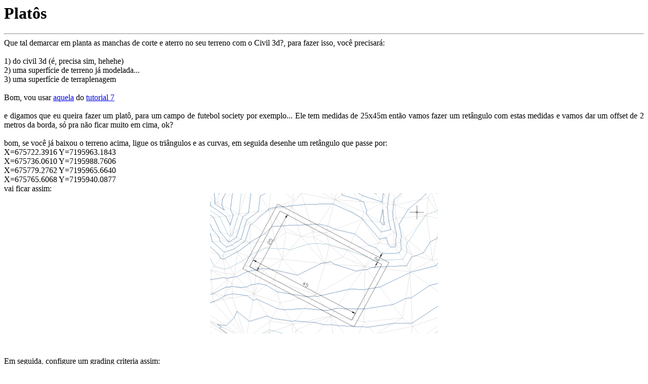

--- FILE ---
content_type: text/html
request_url: https://tbn2net.com/help/TUTORIAIS/08.html
body_size: 2379
content:
<html>
<head>
<script type='text/javascript'>
     var _gaq = _gaq || [];
     _gaq.push(['_setAccount', 'UA-26611095-1']);
     _gaq.push(['_trackPageview']);

     (function () {
         var ga = document.createElement('script'); ga.type = 'text/javascript'; ga.async = true;
         ga.src = ('https:' == document.location.protocol ? 'https://ssl' : 'https://www') + '.google-analytics.com/ga.js';
         var s = document.getElementsByTagName('script')[0]; s.parentNode.insertBefore(ga, s);
     })();
</script>
<meta http-equiv="Content-Language" content="pt-br"/>
<meta http-equiv="Content-Type" content="text/html; charset=windows-1252"/>
<title>
Plat&ocirc;s
</title>
<link href='./estilos.css' rel='stylesheet' type='text/css'/>
</head>
<body>
<h1>Plat&ocirc;s</h1><hr />
Que tal demarcar em planta as manchas de corte e aterro no seu terreno com o Civil 3d?, para
fazer isso, voc&ecirc; precisar&aacute;:
<br />
<br />1) do civil 3d (&eacute;, precisa sim, hehehe)
<br />2) uma superf&iacute;cie de terreno j&aacute; modelada...
<br />3) uma superf&iacute;cie de terraplenagem
<br />
<br />Bom, vou usar <a href="./dwg/superficie.dwg">aquela</a> do <a href="./07.html">tutorial 7</a>
<br />
<br />e digamos que eu queira fazer um plat&ocirc;, para um campo de futebol society por exemplo...
Ele tem medidas de 25x45m
ent&atilde;o vamos fazer um ret&acirc;ngulo com estas medidas e vamos dar um offset de 2 metros da borda, s&oacute; pra n&atilde;o ficar muito em cima, ok?
<br />
<br />bom, se voc&ecirc; j&aacute; baixou o terreno acima, ligue os tri&acirc;ngulos e as curvas, em
seguida desenhe um ret&acirc;ngulo que passe por:
<br />X=675722.3916 Y=7195963.1843
<br />X=675736.0610 Y=7195988.7606
<br />X=675779.2762 Y=7195965.6640
<br />X=675765.6068 Y=7195940.0877
<br />vai ficar assim:
<br /><a href="./imgs/campo.png">
<img class="imgs" style="" src="./imgs/campo.png" width="450" height="277" /></a>
<br />
<br />Em seguida, configure um grading criteria assim:
<br /><a href="./imgs/grading_criteria.png">
<img class="imgs" style="" src="./imgs/grading_criteria.png" width="468" height="336" /></a>
<br />Isto voc&ecirc; az aqui:
<br /><a href="./imgs/set_criteria.png">
<img class="imgs" style="" src="./imgs/set_criteria.png" width="206" height="307" /></a>
<br />
<br />Bom, feito isso, aplique a eleva&ccedil;&atilde;o 865 na polilinha do plat&ocirc; que voc&ecirc; desenhou...
Digamos que seja esta a cota do seu campo (precisa dizer como?)
<br />
<br />Em seguida, use o comando "GRADINGTOOLS":
<br /><a href="./imgs/gradingtools.png"><img class="imgs" style="" src="./imgs/gradingtools.png" /></a>
<br />Vai aparecer a barrinha de edi&ccedil;&atilde;o de gradings:
<br /><a href="./imgs/creategrading.png">
<img class="imgs" style="" src="./imgs/creategrading.png" width="476" height="54" /></a>
<br />
<br />Escolha "Create Grading" (o bot&atilde;o destacado), selecione a polilinha que delimita o talude.
O c3d te pergunta o lado que &eacute; para desenhar o talude, informe o lado de fora
<br />Ele ainda pergunta a inclina&ccedil;&atilde;o dos taludes de corte e aterro, sua linha de comando
ficar&aacute; assim:
<br /><a href="./imgs/linhadecomando.png"><img class="imgs" style="" src="./imgs/linhadecomando.png" /></a>
<br />
<br />Bom, vai ficar assim:
<br /><a href="./imgs/gradingpronto.png">
<img class="imgs" style="" src="./imgs/gradingpronto.png" width="457" height="461" /></a>
<br />
<br />Agora, crie uma superf&iacute;cie e a chame de "PLAT&Ocirc;", adicione a polilinha com eleva&ccedil;&atilde;o 865, ou a feature line interna do
plat&ocirc; como "BreakLine" isso criar&aacute; a "mesa" do plat&ocirc;
<br />
<br />Ah, se o seu grading ainda n&atilde;o tem uma superf&iacute;cie, use o comando CREATEDETACHEDGRADINGSURF:
<br /><a href="./imgs/createdetachedgradingsurf.png">
<img class="imgs" style="" src="./imgs/createdetachedgradingsurf.png" width="457" height="382" /></a>
<br />
<br />Ele ir&aacute; perguntar qual o grading group, escolha o que acabamos de criar, claro, hehehe
<br />O civil 3d ir&aacute; perguntar pelo nome e pelo estilo da superf&iacute;cie a ser criada, escolha um estilo diferente da mesa, assim voc&ecirc; exercita essa tarefa...
<br />Ficar&aacute; algo parecido com isso:
<br /><a href="./imgs/superf_talude.png">
<img class="imgs" style="" src="./imgs/superf_talude.png" width="467" height="439" /></a>
<br />Veja que ele n&atilde;o triangula a &aacute;rea da "mesa" do plat&ocirc;
<br />
<br />Agora, uma brincadeira interessante: vamos colar a superf&iacute;cie do talude na superf&iacute;cie da "mesa", para isso, use este comando:
<br /><a href="./imgs/pastesurf.png">
<img class="imgs" style="" src="./imgs/pastesurf.png" width="358" height="515" /></a>
<br />Aparecer&aacute; um quadro onde voc&ecirc; deve escolher a superf&iacute;cie do talude, clique ok, vai ficar assim:
<br /><a href="./imgs/mesa2.png">
<img class="imgs" style="" src="./imgs/mesa2.png" width="455" height="453" /></a>
<br />Veja que alguns tri&acirc;ngulos est&atilde;o errados, s&atilde;o aqueles que a seta aponta, para eliminar eles, vamos adicionar a featureline externa do talude como "boundary" da nossa superf&iacute;cie:
<br /><a href="./imgs/createboundary.png"><img class="imgs" style="" src="./imgs/createboundary.png" /></a>
<br />Deixe desmarcado a caixa "Non Destrutive BreakLine" e a op&ccedil;&atilde;o Type como "Outer" no quadro que aparece e escolha a boundary externa:
<br /><a href="./imgs/boundary.png"><img class="imgs" style="" src="./imgs/boundary.png" /></a>
<br />
<br />Pronto, os tri&acirc;ngulos errados somem
<br />
<br />Agora, vamos criar uma superf&iacute;cie de volume do tipo TIN, configure assim:
<br /><a href="./imgs/create_tin_surface_volume.png">
<img class="imgs" style="" src="./imgs/create_tin_surface_volume.png" width="457" height="342" /></a>
<br />Aqui &eacute; importante marcar corretamente a superf&iacute;cie base (o terreno) e o plat&ocirc;
<br />
<br />Calma, t&aacute; quase l&aacute;!!!
<br />Agora, pe&ccedil;a propriedades da superf&iacute;cie "volume", v&aacute; at&eacute; a aba "Analysis"
<br />em analysis type, escolha "Elevations", em range, coloque 2 e clique a seta que aponta para baixo, como nesta tela:
<br /><a href="./imgs/volume_properties.png">
<img class="imgs" style="" src="./imgs/volume_properties.png" width="451" height="322" /></a>
<br />
<br />Veja que a por&ccedil;&atilde;o mais clara (eleva&ccedil;&otilde;es negativas) da coluna "Scheme" ser&atilde;o as &aacute;reas de corte,
configure para um vermelho escuro e a por&ccedil;&atilde;o mais escura (eleva&ccedil;&otilde;es positivas) s&atilde;o as &aacute;reas de aterro, configure ela para um verde escuro, clique os OK necess&aacute;rios e veja como fica:
<br />
<br /><a href="./imgs/manchas.png">
<img class="imgs" style="" src="./imgs/manchas.png" width="450" height="511" /></a>
<br />
<br />Aqui ainda configurei os estilos dos taludes de corte e aterro, para vermelho e verde claros respectivamente, bacana n&atilde;o?
<br /><a href="./imgs/grading_properties.png">
<img class="imgs" style="" src="./imgs/grading_properties.png" width="456" height="257" /></a>
<br />editado 11/09/2008:
<br />Use o comando GradingProperties, para ver a tela acima
<br />Volumes: pe&ccedil;a "surface properties" no prospector para a superf&iacute;cie "volume" e v&aacute; at&eacute; a aba "Statistics":
<br /><a href="./imgs/estatisticas.png">
<img class="imgs" style="" src="./imgs/estatisticas.png" width="457" height="329" /></a>
<br />
<br />como alternativa, use o comando REPORTSURFACEVOLUME:
<br /><a href="./imgs/reportsurfacevolume.png">
<img class="imgs" style="" src="./imgs/reportsurfacevolume.png" width="454" height="390" /></a>
<br />
<br />aparece esta tela, clique o bot&atilde;o destacado:
<br /><a href="./imgs/volumereport.png">
<img class="imgs" style="" src="./imgs/volumereport.png" width="457" height="188" /></a>
<br />
<br />na coluna "base Surface", escolha a superf&iacute;cie do terreno, e na coluna "compairson Surface" escolha o plat&ocirc;, veja como fica:
<br /><a href="./imgs/reportfinal.png">
<img class="imgs" style="" src="./imgs/reportfinal.png" width="470" height="95" /></a>
<br />
<br />Er...
Deu o mesmo valor??? ufa!!! aqui deu, hehehheh
<br />Veja que s&atilde;o valores absolutos sem fator de empolamento, hein
<br />
<br /><a href="./dwg/platos.dwg">dwg do plat&ocirc;</a>
</body>
</html>


--- FILE ---
content_type: text/css
request_url: https://tbn2net.com/help/TUTORIAIS/estilos.css
body_size: -35
content:
body 
    { font-family: tahoma;
      text-align: justify; }

.imgs { display: block; 
      margin:0px auto 10px;
      text-align: center;
      border: 0px; }

.treeview {font-family: verdana;font-size:11px; }
.treeview ul {padding-left:0px;margin-left:0px; padding-botton:30px;}
.treeview img {border:0px;}
.treeview li {list-style-image: url('./imagensmenu/list.gif');}
.treeview li.ab {list-style-image: url('./imagensmenu/nodemenos.png');}
.treeview span {cursor: pointer;}
.treeview li.fe {list-style-image: url('./imagensmenu/nodemais.png');} 
.treeview li.fe ul { visibility: hidden; position: absolute; top: 0px; }

.spoilerab {padding-left:50px;
           }
.spoilerfe {visibility: hidden; position: absolute; top: 0px;}

.abrefecha { display:inline; }

table {border-collapse: collapse;}
table  td { border:1px solid #000000; 
            text-align:center;09:43 26/1/2009
            horizontal-align:center; }

.icones {border: 0px;}